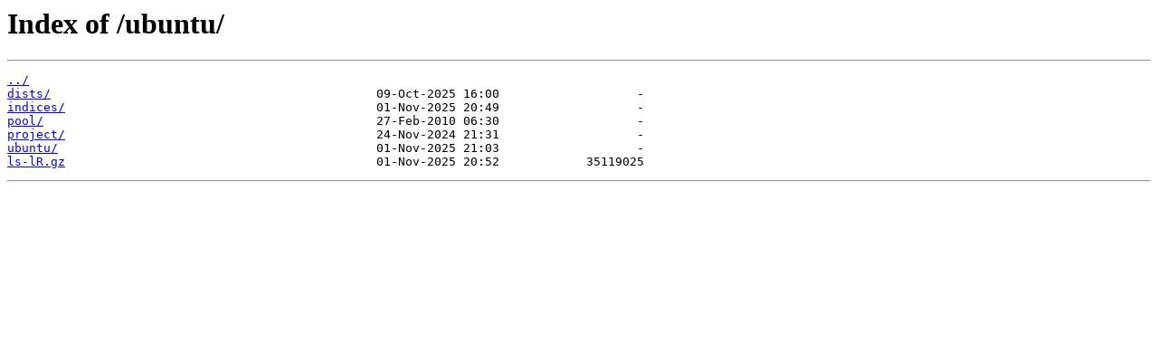

--- FILE ---
content_type: text/html
request_url: http://mirror.team-cymru.org/ubuntu/
body_size: 833
content:
<html>
<head><title>Index of /ubuntu/</title></head>
<body>
<h1>Index of /ubuntu/</h1><hr><pre><a href="../">../</a>
<a href="dists/">dists/</a>                                             09-Oct-2025 16:00                   -
<a href="indices/">indices/</a>                                           01-Nov-2025 20:49                   -
<a href="pool/">pool/</a>                                              27-Feb-2010 06:30                   -
<a href="project/">project/</a>                                           24-Nov-2024 21:31                   -
<a href="ubuntu/">ubuntu/</a>                                            01-Nov-2025 21:03                   -
<a href="ls-lR.gz">ls-lR.gz</a>                                           01-Nov-2025 20:52            35119025
</pre><hr></body>
</html>
